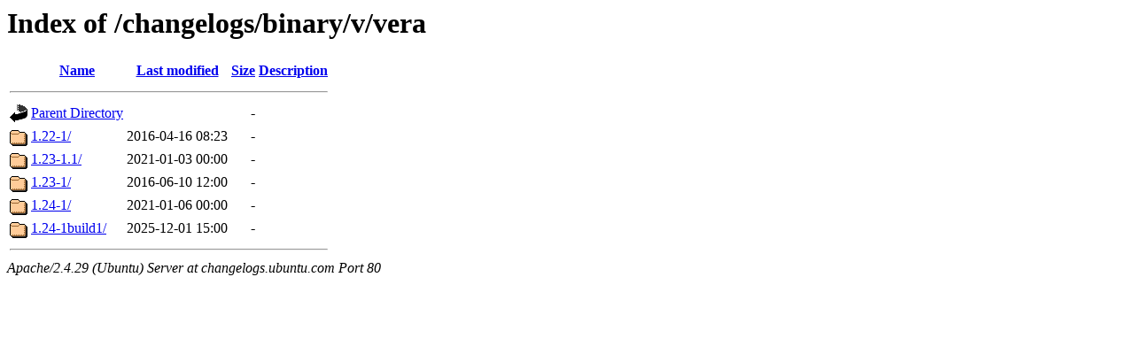

--- FILE ---
content_type: text/html;charset=UTF-8
request_url: http://changelogs.ubuntu.com/changelogs/binary/v/vera/
body_size: 572
content:
<!DOCTYPE HTML PUBLIC "-//W3C//DTD HTML 3.2 Final//EN">
<html>
 <head>
  <title>Index of /changelogs/binary/v/vera</title>
 </head>
 <body>
<h1>Index of /changelogs/binary/v/vera</h1>
  <table>
   <tr><th valign="top"><img src="/icons/blank.gif" alt="[ICO]"></th><th><a href="?C=N;O=D">Name</a></th><th><a href="?C=M;O=A">Last modified</a></th><th><a href="?C=S;O=A">Size</a></th><th><a href="?C=D;O=A">Description</a></th></tr>
   <tr><th colspan="5"><hr></th></tr>
<tr><td valign="top"><img src="/icons/back.gif" alt="[PARENTDIR]"></td><td><a href="/changelogs/binary/v/">Parent Directory</a></td><td>&nbsp;</td><td align="right">  - </td><td>&nbsp;</td></tr>
<tr><td valign="top"><img src="/icons/folder.gif" alt="[DIR]"></td><td><a href="1.22-1/">1.22-1/</a></td><td align="right">2016-04-16 08:23  </td><td align="right">  - </td><td>&nbsp;</td></tr>
<tr><td valign="top"><img src="/icons/folder.gif" alt="[DIR]"></td><td><a href="1.23-1.1/">1.23-1.1/</a></td><td align="right">2021-01-03 00:00  </td><td align="right">  - </td><td>&nbsp;</td></tr>
<tr><td valign="top"><img src="/icons/folder.gif" alt="[DIR]"></td><td><a href="1.23-1/">1.23-1/</a></td><td align="right">2016-06-10 12:00  </td><td align="right">  - </td><td>&nbsp;</td></tr>
<tr><td valign="top"><img src="/icons/folder.gif" alt="[DIR]"></td><td><a href="1.24-1/">1.24-1/</a></td><td align="right">2021-01-06 00:00  </td><td align="right">  - </td><td>&nbsp;</td></tr>
<tr><td valign="top"><img src="/icons/folder.gif" alt="[DIR]"></td><td><a href="1.24-1build1/">1.24-1build1/</a></td><td align="right">2025-12-01 15:00  </td><td align="right">  - </td><td>&nbsp;</td></tr>
   <tr><th colspan="5"><hr></th></tr>
</table>
<address>Apache/2.4.29 (Ubuntu) Server at changelogs.ubuntu.com Port 80</address>
</body></html>
